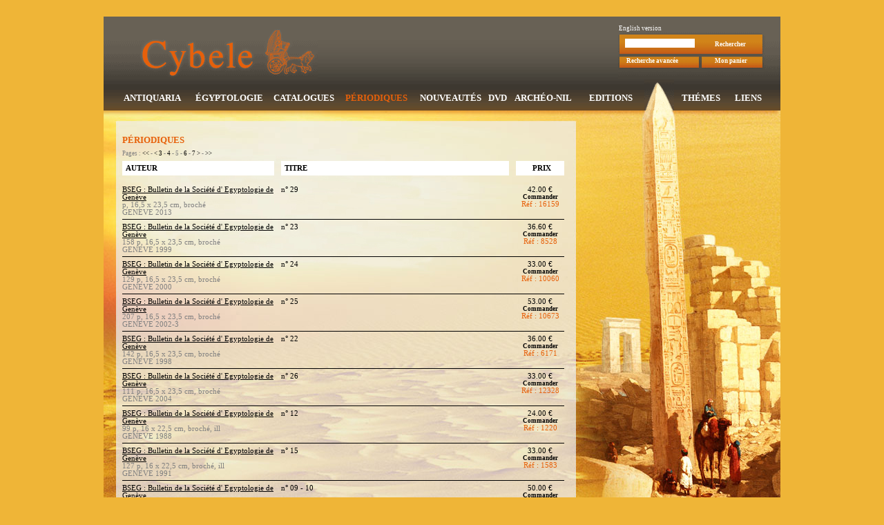

--- FILE ---
content_type: text/html; charset=UTF-8
request_url: http://www.librairie-cybele.com/index.php?&menu=periodiques&langue=fr&step=1&offset=1&offset=5&PHPSESSID=156eeb4511df6cd74d15366a62f6be18
body_size: 2874
content:
 
<html>
  <head>
    <title>Librairie Cybele</title>
<meta http-equiv="Content-Type" content="text/html; charset=utf-8">
<meta http-equiv="pragma" content="no-cache" />
<meta http-equiv="expires" content="Wed, 21 Jan 2026 12:40:28"  />
<meta name="verify-v1" content="tV+XTO+yVj978Vu1tmlLX00m+zqJL928GMu6kQ+Fi+U=" />
<link href="css/cybele.css" rel="stylesheet" type="text/css">
<script type="text/javascript">
<!--

function validref(reference) {
 window.open("ajout.php?langue=fr&reflivrecommande="+reference,'Commande','width=650,height=400'); 
 location.reload();
	
}
//-->
</script>  </head>
  <body leftmargin=0 topmargin=0 rightmargin=0 bottommargin=0>
    <pre>
          </pre>
    <table width="980" height="" border="0" align="center" cellpadding="0" cellspacing="0">
      <tr>
        <td>
          <table valign="top " border="0" align="center" cellpadding="0" cellspacing="0">
  <tr>
    <td  style="background-image:url('img/fondbandeau1.png');width:980px;height:91px;background-repeat:repeat-x;">
      <table border="0" align="center" cellpadding="0" cellspacing="0">
        <tr>
          <td style="width:310px;height:91px;"><a href="index.php?&menu=periodiques&langue=fr&step=1&offset=5&menu=accueil"><img src="img/logobandeau.png" style="border:0px"></a></td>
          <td style="width:435px;height:91px;"></td>
          <td style="background-image:url('img/recherchebandeau.png');width:235px;height:91px;background-repeat:no-repeat;">
            <table border="0" cellpadding="0" cellspacing="0"><form action="index.php" method="get" name="simplysearch">
                   <input type="hidden" name="langue" value="fr">
                   <input type="hidden" name="menu" value="simplysearch">
              <tr>
                <td colspan="2" class="langueversion" style="height:22px;vertical-align:bottom;padding-left:1px;" ><a href='index.php?&menu=periodiques&langue=fr&step=1&offset=5&langue=en'>English version</a></td>
              </tr>
              <tr>
                <td style="padding-left:10px;height:34px;width:130px;"><input type="text" class="form_input_text" size="15" name="motsimplysearch"></td>
                <td  class="bandeausearch" style="padding-top:3px;padding-left:0px;"><a href="#" class="bandeausearch" onClick="document.forms.simplysearch.submit()">Rechercher</a></td>
              </tr>
              <tr>
                <td style="padding-left:12px;height:16px;"><a href="index.php?&menu=periodiques&langue=fr&step=1&offset=5&menu=search&step=1" class="bandeausearch">Recherche avancée</a></td>
                <td style=""><a href="index.php?menu=panier" class="bandeausearch">Mon panier</a></td>
              </tr>
              <tr>
                <td colspan="2" style="font-size:3pt;height:19px;">&nbsp;</td>
              </tr>
            </form>
            </table>
          </td>
        </tr>
      </table>
    </td>
  </tr>
  <tr>
    <td style="background-image:url('img/fondbandeau2.png');width:980px;height:45px;background-repeat:repeat-x;">
      <table border="0" align="center" cellpadding="0" cellspacing="0" class="menubandeau">
        <tr>
          <td style="width:108px;padding-top:10px;" > <a href="index.php?menu=antiquaria&langue=fr" class='menubandeau'>ANTIQUARIA</a></td>
          <td style="width:115px;padding-top:10px;">  <a href="index.php?menu=egyptologie&langue=fr" class='menubandeau'>ÉGYPTOLOGIE</a></td>
          <td style="width:100px;padding-top:10px;">   <a href="index.php?menu=catalogues&langue=fr" class='menubandeau'>CATALOGUES</a></td>
          <td style="width:110px;padding-top:10px;">   <a href="index.php?menu=periodiques&langue=fr" class='menubandeau_on'>PÉRIODIQUES</a></td>
          <td style="width:105px;padding-top:10px;">   <a href="index.php?menu=nouveautes&langue=fr" class='menubandeau'>NOUVEAUTÉS</a></td>
          <td style="width:32px;padding-top:10px;">  <a href="index.php?menu=dvd&langue=fr" class='menubandeau'>DVD</a></td>
          <td style="width:100px;padding-top:10px;">   <a href="index.php?menu=archeonil&langue=fr" class='menubandeau'>ARCHÉO-NIL</a></td>
          <td style="width:96px;padding-top:10px;">   <a href="index.php?menu=editions&langue=fr" class='menubandeau'>EDITIONS</a></td>
          <td style="width:43px;height:45px;background-image:url('img/obelixbandeau.png');background-repeat:repeat-x;">&nbsp;</td>
          <td style="width:78px;padding-top:10px;">   <a href="index.php?menu=themes&langue=fr" class='menubandeau'>THÉMES</a></td>
          <td style="width:60px;padding-top:10px;">  <a href="index.php?menu=liens&langue=fr" class='menubandeau'>LIENS</a></td>
        </tr>
      </table>
    </td>
  </tr>
</table>        </td>
      </tr>
      <tr>
        <td style="background-image:url('img/fondcentre2.jpg');width:980px;">
          <table width="980" height="100%" border="0" align="center" cellpadding="0" cellspacing="0">
  <tr>
    <td style="background-image:url('img/fondcentre.jpg');background-position:top;background-repeat:no-repeat;width:980px;height:850px;" valign="top">
      <table>
        <tr>
          <td colspan="3" style="height:30px;"></td>
        </tr>
        <tr>
          <td style="width:20px;">&nbsp;</td>
          <td style="width:640px;vertical-align:top;" >
  

<table width="640" height="100%" border="0" align="center" cellpadding="0" cellspacing="0">
  <tr>
    <td>
      <font class='titremenu'>PÉRIODIQUES</font>    </td>
  </tr>
  <tr><td style="font-size:4pt">&nbsp;</td></tr>
  <tr>
    <td>    
      <font id='listepages'>Pages : <a href='index.php?&menu=periodiques&langue=fr&step=1&offset=5&offset=1'><<</a> - <a href='index.php?&menu=periodiques&langue=fr&step=1&offset=5&offset=4'>< </a> <a href='index.php?&menu=periodiques&langue=fr&step=1&offset=5&offset=3'>3</a> - <a href='index.php?&menu=periodiques&langue=fr&step=1&offset=5&offset=4'>4</a> - 5 - <a href='index.php?&menu=periodiques&langue=fr&step=1&offset=5&offset=6'>6</a> - <a href='index.php?&menu=periodiques&langue=fr&step=1&offset=5&offset=7'>7</a> <a href='index.php?&menu=periodiques&langue=fr&step=1&offset=5&offset=6'> ></a> - <a href='index.php?&menu=periodiques&langue=fr&step=1&offset=5&offset=22'>>></a> </font>    </td>
  </tr>
  <tr><td style="font-size:4pt">&nbsp;</td></tr>
  <tr>
    <td>    
      <table width="640" height="100%" border="0" align="center" cellpadding="0" cellspacing="0">
  
    <tr>
      <td nowrap class="menulistelivres" style="width:220px;">AUTEUR </td>
      <td nowrap style="width:10px;font-size:1pt;"></td>
      <td nowrap class="menulistelivres" style="width:330px">TITRE</td>
      <td nowrap style="width:10px;font-size:1pt;"></td>
      <td nowrap class="menulistelivres" style="width:70px;text-align:center;">PRIX</td>
    </tr>  
    <tr><td colspan="5" style="height:10px;"></td></tr>

  <tr><td colspan='5' style='height:5px;font-size:1pt;padding:0px;'></td></tr>
<tr>  
  <td class='listelivres' style='width:200px;' width=200><font style='text-decoration:underline;'>BSEG : Bulletin de la Société d' Egyptologie de Genève</font><br><font style='color:#808080;'> p, 16,5 x 23,5 cm, broché<br>GENEVE 2013</font></td>  
  <td ></td>  
  <td class='listelivres'>n° 29</td>  
  <td></td>  
  <td class='listelivres' style='text-align:center;'>42.00 &euro;<br><a href="javascript:validref('16159')">Commander</a><br><font style='color:#E7600A;'>Réf : 16159</font></td>
</tr><tr><td colspan='5' style='height:5px;border-bottom-style:solid;border-width: 1px ; border-color:black;font-size:1pt;'>&nbsp;</td></tr><tr><td colspan='5' style='height:5px;font-size:1pt;padding:0px;'></td></tr>
<tr>  
  <td class='listelivres' style='width:200px;' width=200><font style='text-decoration:underline;'>BSEG : Bulletin de la Société d' Egyptologie de Genève</font><br><font style='color:#808080;'>158 p, 16,5 x 23,5 cm, broché<br>GENEVE 1999</font></td>  
  <td ></td>  
  <td class='listelivres'>n° 23</td>  
  <td></td>  
  <td class='listelivres' style='text-align:center;'>36.60 &euro;<br><a href="javascript:validref('8528')">Commander</a><br><font style='color:#E7600A;'>Réf : 8528</font></td>
</tr><tr><td colspan='5' style='height:5px;border-bottom-style:solid;border-width: 1px ; border-color:black;font-size:1pt;'>&nbsp;</td></tr><tr><td colspan='5' style='height:5px;font-size:1pt;padding:0px;'></td></tr>
<tr>  
  <td class='listelivres' style='width:200px;' width=200><font style='text-decoration:underline;'>BSEG : Bulletin de la Société d' Egyptologie de Genève</font><br><font style='color:#808080;'>129 p, 16,5 x 23,5 cm, broché<br>GENEVE 2000</font></td>  
  <td ></td>  
  <td class='listelivres'>n° 24</td>  
  <td></td>  
  <td class='listelivres' style='text-align:center;'>33.00 &euro;<br><a href="javascript:validref('10060')">Commander</a><br><font style='color:#E7600A;'>Réf : 10060</font></td>
</tr><tr><td colspan='5' style='height:5px;border-bottom-style:solid;border-width: 1px ; border-color:black;font-size:1pt;'>&nbsp;</td></tr><tr><td colspan='5' style='height:5px;font-size:1pt;padding:0px;'></td></tr>
<tr>  
  <td class='listelivres' style='width:200px;' width=200><font style='text-decoration:underline;'>BSEG : Bulletin de la Société d' Egyptologie de Genève</font><br><font style='color:#808080;'>207 p, 16,5 x 23,5 cm, broché<br>GENEVE 2002-3</font></td>  
  <td ></td>  
  <td class='listelivres'>n° 25</td>  
  <td></td>  
  <td class='listelivres' style='text-align:center;'>53.00 &euro;<br><a href="javascript:validref('10673')">Commander</a><br><font style='color:#E7600A;'>Réf : 10673</font></td>
</tr><tr><td colspan='5' style='height:5px;border-bottom-style:solid;border-width: 1px ; border-color:black;font-size:1pt;'>&nbsp;</td></tr><tr><td colspan='5' style='height:5px;font-size:1pt;padding:0px;'></td></tr>
<tr>  
  <td class='listelivres' style='width:200px;' width=200><font style='text-decoration:underline;'>BSEG : Bulletin de la Société d' Egyptologie de Genève</font><br><font style='color:#808080;'>142 p, 16,5 x 23,5 cm, broché<br>GENEVE 1998</font></td>  
  <td ></td>  
  <td class='listelivres'>n° 22</td>  
  <td></td>  
  <td class='listelivres' style='text-align:center;'>36.00 &euro;<br><a href="javascript:validref('6171')">Commander</a><br><font style='color:#E7600A;'>Réf : 6171</font></td>
</tr><tr><td colspan='5' style='height:5px;border-bottom-style:solid;border-width: 1px ; border-color:black;font-size:1pt;'>&nbsp;</td></tr><tr><td colspan='5' style='height:5px;font-size:1pt;padding:0px;'></td></tr>
<tr>  
  <td class='listelivres' style='width:200px;' width=200><font style='text-decoration:underline;'>BSEG : Bulletin de la Société d' Egyptologie de Genève</font><br><font style='color:#808080;'>111 p, 16,5 x 23,5 cm, broché<br>GENEVE 2004</font></td>  
  <td ></td>  
  <td class='listelivres'>n° 26</td>  
  <td></td>  
  <td class='listelivres' style='text-align:center;'>33.00 &euro;<br><a href="javascript:validref('12328')">Commander</a><br><font style='color:#E7600A;'>Réf : 12328</font></td>
</tr><tr><td colspan='5' style='height:5px;border-bottom-style:solid;border-width: 1px ; border-color:black;font-size:1pt;'>&nbsp;</td></tr><tr><td colspan='5' style='height:5px;font-size:1pt;padding:0px;'></td></tr>
<tr>  
  <td class='listelivres' style='width:200px;' width=200><font style='text-decoration:underline;'>BSEG : Bulletin de la Société d' Egyptologie de Genève</font><br><font style='color:#808080;'>99 p, 16 x 22,5 cm, broché, ill<br>GENEVE 1988</font></td>  
  <td ></td>  
  <td class='listelivres'>n° 12</td>  
  <td></td>  
  <td class='listelivres' style='text-align:center;'>24.00 &euro;<br><a href="javascript:validref('1220')">Commander</a><br><font style='color:#E7600A;'>Réf : 1220</font></td>
</tr><tr><td colspan='5' style='height:5px;border-bottom-style:solid;border-width: 1px ; border-color:black;font-size:1pt;'>&nbsp;</td></tr><tr><td colspan='5' style='height:5px;font-size:1pt;padding:0px;'></td></tr>
<tr>  
  <td class='listelivres' style='width:200px;' width=200><font style='text-decoration:underline;'>BSEG : Bulletin de la Société d' Egyptologie de Genève</font><br><font style='color:#808080;'>127 p, 16 x 22,5 cm, broché, ill<br>GENEVE 1991</font></td>  
  <td ></td>  
  <td class='listelivres'>n° 15</td>  
  <td></td>  
  <td class='listelivres' style='text-align:center;'>33.00 &euro;<br><a href="javascript:validref('1583')">Commander</a><br><font style='color:#E7600A;'>Réf : 1583</font></td>
</tr><tr><td colspan='5' style='height:5px;border-bottom-style:solid;border-width: 1px ; border-color:black;font-size:1pt;'>&nbsp;</td></tr><tr><td colspan='5' style='height:5px;font-size:1pt;padding:0px;'></td></tr>
<tr>  
  <td class='listelivres' style='width:200px;' width=200><font style='text-decoration:underline;'>BSEG : Bulletin de la Société d' Egyptologie de Genève</font><br><font style='color:#808080;'>353 p, 16 x 22,5 cm, broché, ill<br>GENEVE 1984 -1985</font></td>  
  <td ></td>  
  <td class='listelivres'>n° 09 - 10</td>  
  <td></td>  
  <td class='listelivres' style='text-align:center;'>50.00 &euro;<br><a href="javascript:validref('1482')">Commander</a><br><font style='color:#E7600A;'>Réf : 1482</font></td>
</tr><tr><td colspan='5' style='height:5px;border-bottom-style:solid;border-width: 1px ; border-color:black;font-size:1pt;'>&nbsp;</td></tr><tr><td colspan='5' style='height:5px;font-size:1pt;padding:0px;'></td></tr>
<tr>  
  <td class='listelivres' style='width:200px;' width=200><font style='text-decoration:underline;'>BSEG : Bulletin de la Société d' Egyptologie de Genève</font><br><font style='color:#808080;'>104 p, 16 x 22,5 cm, broché, ill<br>GENEVE 1990</font></td>  
  <td ></td>  
  <td class='listelivres'>n° 14</td>  
  <td></td>  
  <td class='listelivres' style='text-align:center;'>33.00 &euro;<br><a href="javascript:validref('1312')">Commander</a><br><font style='color:#E7600A;'>Réf : 1312</font></td>
</tr><tr><td colspan='5' style='height:5px;border-bottom-style:solid;border-width: 1px ; border-color:black;font-size:1pt;'>&nbsp;</td></tr><tr><td colspan='5' style='height:5px;font-size:1pt;padding:0px;'></td></tr>
<tr>  
  <td class='listelivres' style='width:200px;' width=200><font style='text-decoration:underline;'>BSEG : Bulletin de la Société d' Egyptologie de Genève</font><br><font style='color:#808080;'>94 p, 16 x 22,5 cm, broché<br>GENEVE 1992</font></td>  
  <td ></td>  
  <td class='listelivres'>n° 16</td>  
  <td></td>  
  <td class='listelivres' style='text-align:center;'>30.00 &euro;<br><a href="javascript:validref('2818')">Commander</a><br><font style='color:#E7600A;'>Réf : 2818</font></td>
</tr><tr><td colspan='5' style='height:5px;border-bottom-style:solid;border-width: 1px ; border-color:black;font-size:1pt;'>&nbsp;</td></tr><tr><td colspan='5' style='height:5px;font-size:1pt;padding:0px;'></td></tr>
<tr>  
  <td class='listelivres' style='width:200px;' width=200><font style='text-decoration:underline;'>BSEG : Bulletin de la Société d' Egyptologie de Genève</font><br><font style='color:#808080;'>117 p, 16,5 x 23,5 cm, broché<br>GENEVE 1996</font></td>  
  <td ></td>  
  <td class='listelivres'>n° 20</td>  
  <td></td>  
  <td class='listelivres' style='text-align:center;'>33.00 &euro;<br><a href="javascript:validref('5501')">Commander</a><br><font style='color:#E7600A;'>Réf : 5501</font></td>
</tr><tr><td colspan='5' style='height:5px;border-bottom-style:solid;border-width: 1px ; border-color:black;font-size:1pt;'>&nbsp;</td></tr><tr><td colspan='5' style='height:5px;font-size:1pt;padding:0px;'></td></tr>
<tr>  
  <td class='listelivres' style='width:200px;' width=200><font style='text-decoration:underline;'>BSEG : Bulletin de la Société d' Egyptologie de Genève</font><br><font style='color:#808080;'>128 p, 16 x 22,5 cm, broché<br>GENEVE 1993</font></td>  
  <td ></td>  
  <td class='listelivres'>n° 17</td>  
  <td></td>  
  <td class='listelivres' style='text-align:center;'>33.00 &euro;<br><a href="javascript:validref('3152')">Commander</a><br><font style='color:#E7600A;'>Réf : 3152</font></td>
</tr><tr><td colspan='5' style='height:5px;border-bottom-style:solid;border-width: 1px ; border-color:black;font-size:1pt;'>&nbsp;</td></tr><tr><td colspan='5' style='height:5px;font-size:1pt;padding:0px;'></td></tr>
<tr>  
  <td class='listelivres' style='width:200px;' width=200><font style='text-decoration:underline;'>BSEG : Bulletin de la Société d' Egyptologie de Genève</font><br><font style='color:#808080;'>117 p, 16,5 x 23,5 cm, broché<br>GENEVE 1994</font></td>  
  <td ></td>  
  <td class='listelivres'>n° 18</td>  
  <td></td>  
  <td class='listelivres' style='text-align:center;'>38.00 &euro;<br><a href="javascript:validref('3920')">Commander</a><br><font style='color:#E7600A;'>Réf : 3920</font></td>
</tr><tr><td colspan='5' style='height:5px;border-bottom-style:solid;border-width: 1px ; border-color:black;font-size:1pt;'>&nbsp;</td></tr><tr><td colspan='5' style='height:5px;font-size:1pt;padding:0px;'></td></tr>
<tr>  
  <td class='listelivres' style='width:200px;' width=200><font style='text-decoration:underline;'>BSEG : Bulletin de la Société d' Egyptologie de Genève</font><br><font style='color:#808080;'>132p, 16,5 x 23,5 cm, broché<br>GENEVE 1995</font></td>  
  <td ></td>  
  <td class='listelivres'>n° 19</td>  
  <td></td>  
  <td class='listelivres' style='text-align:center;'>52.00 &euro;<br><a href="javascript:validref('4242')">Commander</a><br><font style='color:#E7600A;'>Réf : 4242</font></td>
</tr><tr><td colspan='5' style='height:5px;border-bottom-style:solid;border-width: 1px ; border-color:black;font-size:1pt;'>&nbsp;</td></tr><tr><td colspan='5' style='height:5px;font-size:1pt;padding:0px;'></td></tr>
<tr>  
  <td class='listelivres' style='width:200px;' width=200><font style='text-decoration:underline;'>BSEG : Bulletin de la Société d' Egyptologie de Genève</font><br><font style='color:#808080;'>166 p, 16,5 x  23,5 cm, broché<br>GENEVE 1997</font></td>  
  <td ></td>  
  <td class='listelivres'>n° 21</td>  
  <td></td>  
  <td class='listelivres' style='text-align:center;'>39.00 &euro;<br><a href="javascript:validref('6170')">Commander</a><br><font style='color:#E7600A;'>Réf : 6170</font></td>
</tr><tr><td colspan='5' style='height:5px;border-bottom-style:solid;border-width: 1px ; border-color:black;font-size:1pt;'>&nbsp;</td></tr><tr><td colspan='5' style='height:5px;font-size:1pt;padding:0px;'></td></tr>
<tr>  
  <td class='listelivres' style='width:200px;' width=200><font style='text-decoration:underline;'>BSFE : Bulletin de la Société Française d'Égyptologie</font><br><font style='color:#808080;'>96 p, 13,5 x 21,5 cm, broché<br>PARIS 2023</font></td>  
  <td ></td>  
  <td class='listelivres'>N° 210 - Centenaire II: 1923-2023</td>  
  <td></td>  
  <td class='listelivres' style='text-align:center;'>20.00 &euro;<br><a href="javascript:validref('19383')">Commander</a><br><font style='color:#E7600A;'>Réf : 19383</font></td>
</tr><tr><td colspan='5' style='height:5px;border-bottom-style:solid;border-width: 1px ; border-color:black;font-size:1pt;'>&nbsp;</td></tr><tr><td colspan='5' style='height:5px;font-size:1pt;padding:0px;'></td></tr>
<tr>  
  <td class='listelivres' style='width:200px;' width=200><font style='text-decoration:underline;'>BSFE : Bulletin de la Société Française d'Égyptologie</font><br><font style='color:#808080;'>56 p, 13,5 x 21,5 cm, broché<br>PARIS 2017</font></td>  
  <td ></td>  
  <td class='listelivres'>N° 197 Février - Juin 20217</td>  
  <td></td>  
  <td class='listelivres' style='text-align:center;'>10.00 &euro;<br><a href="javascript:validref('17734')">Commander</a><br><font style='color:#E7600A;'>Réf : 17734</font></td>
</tr><tr><td colspan='5' style='height:5px;border-bottom-style:solid;border-width: 1px ; border-color:black;font-size:1pt;'>&nbsp;</td></tr><tr><td colspan='5' style='height:5px;font-size:1pt;padding:0px;'></td></tr>
<tr>  
  <td class='listelivres' style='width:200px;' width=200><font style='text-decoration:underline;'>BSFE : Bulletin de la Société Française d'Égyptologie</font><br><font style='color:#808080;'>149 p, 13,5 x 21,5 cm, broché<br>PARIS 2022</font></td>  
  <td ></td>  
  <td class='listelivres'>N° 207- 2022 - Monuments de l'Egypte et de la Nubie par Champollion le Jeune </td>  
  <td></td>  
  <td class='listelivres' style='text-align:center;'>20.00 &euro;<br><a href="javascript:validref('19425')">Commander</a><br><font style='color:#E7600A;'>Réf : 19425</font></td>
</tr><tr><td colspan='5' style='height:5px;border-bottom-style:solid;border-width: 1px ; border-color:black;font-size:1pt;'>&nbsp;</td></tr>
</table>    </td>
  </tr>
  <tr>
    <td style="padding:8 0 8 0;">    
      <font id='listepages'>Pages : <a href='index.php?&menu=periodiques&langue=fr&step=1&offset=5&offset=1'><<</a> - <a href='index.php?&menu=periodiques&langue=fr&step=1&offset=5&offset=4'>< </a> <a href='index.php?&menu=periodiques&langue=fr&step=1&offset=5&offset=3'>3</a> - <a href='index.php?&menu=periodiques&langue=fr&step=1&offset=5&offset=4'>4</a> - 5 - <a href='index.php?&menu=periodiques&langue=fr&step=1&offset=5&offset=6'>6</a> - <a href='index.php?&menu=periodiques&langue=fr&step=1&offset=5&offset=7'>7</a> <a href='index.php?&menu=periodiques&langue=fr&step=1&offset=5&offset=6'> ></a> - <a href='index.php?&menu=periodiques&langue=fr&step=1&offset=5&offset=22'>>></a> </font>    </td>
  </tr>
</table>          
          </td>
          <td style="width:300px;">&nbsp;</td>
        </tr>
      </table>
    </td>
  </tr>
</table>        </td>
      </tr>
      <tr>
        <td>  
          <div style='font-size:7pt;text-align:center;color:#333333'>Librarie Cybele - 65 bis rue Galande, 75005 Paris - tél : 01 43 54 16 26 - fax : 01 46 33 96 84 - Ouvert du lundi au vendredi de 10h30 à 13h30 et de 14h30 à 19h00 et le samedi de 11h00 à 13h30 et de 14h30 à 17h00</div>        </td>
      </tr>  
    </table>  
  </body>
</html>
